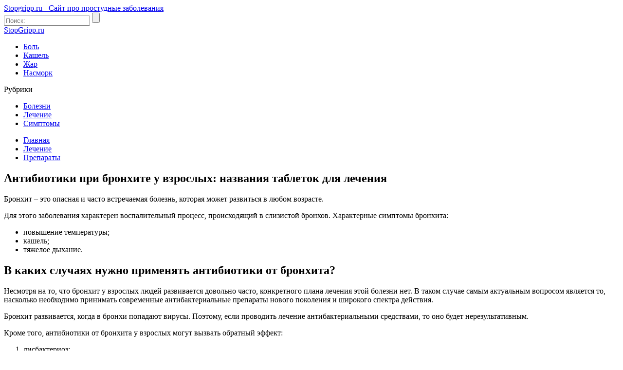

--- FILE ---
content_type: text/json; charset=utf-8
request_url: https://sjsmartcontent.ru/wns/top2
body_size: 674
content:
{"pluginData":[{"activeElement":"button","id":"sm279h","matchAlgo":"theme","nativeContentBgColor":"ffffff","nativeContentBodyFont":"inherit","nativeContentBodyFontHeight":"14px","nativeContentBorderColor":"e3e3e3","nativeContentButtonColor":"94c168","nativeContentTitleFont":"inherit","nativeContentTitleFontHeight":"16px","nativeContentWidgetSelector":"#SlickJumpNativeAds-sm279h","placement":"center","product":"native","suppressNativeContent":false,"type":"nativeContent","uid":"widget"},{"activeElement":"button","id":"sm279f","matchAlgo":"theme","nativeContentBgColor":"ffffff","nativeContentBodyFont":"inherit","nativeContentBodyFontHeight":"14px","nativeContentBorderColor":"e3e3e3","nativeContentButtonColor":"94c168","nativeContentTitleFont":"inherit","nativeContentTitleFontHeight":"16px","nativeContentWidgetSelector":"#SlickJumpNativeAds-sm279f","placement":"center","product":"native","suppressNativeContent":false,"type":"nativeContent","uid":"widget"},{"activeElement":"button","customScript":"","id":"sm028q","isValidUrl":false,"matchAlgo":"theme","nativeContentBgColor":"ffffff","nativeContentBodyFont":"inherit","nativeContentBodyFontHeight":"14px","nativeContentBorderColor":"e3e3e3","nativeContentButtonColor":"94c168","nativeContentTitleFont":"inherit","nativeContentTitleFontHeight":"16px","nativeContentWidgetSelector":"#SlickJumpNativeAds-sm028q","placement":"center","product":"native","sticky":false,"suppressNativeContent":false,"type":"nativeContent","uid":"widget"},{"activeElement":"button","customScript":"","id":"sm028p","isValidUrl":false,"matchAlgo":"theme","nativeContentBgColor":"ffffff","nativeContentBodyFont":"inherit","nativeContentBodyFontHeight":"14px","nativeContentBorderColor":"e3e3e3","nativeContentButtonColor":"94c168","nativeContentTitleFont":"inherit","nativeContentTitleFontHeight":"16px","nativeContentWidgetSelector":"#SlickJumpNativeAds-sm028p","placement":"bottom","product":"native","sticky":false,"suppressNativeContent":false,"type":"nativeContent","uid":"widget"},{"activeElement":"button","customScript":"","id":"sm028o","isValidUrl":false,"matchAlgo":"theme","nativeContentBgColor":"ffffff","nativeContentBodyFont":"inherit","nativeContentBodyFontHeight":"14px","nativeContentBorderColor":"e3e3e3","nativeContentButtonColor":"94c168","nativeContentTitleFont":"inherit","nativeContentTitleFontHeight":"16px","nativeContentWidgetSelector":"#SlickJumpNativeAds-sm028o","placement":"center","product":"native","sticky":false,"suppressNativeContent":false,"type":"nativeContent","uid":"widget"}],"brandingProfile":{"adSelectors":[],"afterHeaderSelector":"#main .header","cleanBgSelectors":[],"contentSelector":"article .entry","css":".wrapper .content{padding:10px}","hopperAllowed":true,"mainContainer":".wrapper","offsetBg":true,"setBgSelectors":[".wrapper .content-wrapper"],"suppressBranding":true},"pagehash":"3a6830976ad3e39abb6e9fa3f223c782","pc":[],"isBranding":false,"isOmnipage":false,"wnid":"d42a2601dc422f01594e4d9302c02cd3","top":[],"bcase":3,"st":false,"links":[],"recommended":null,"ed":[]}